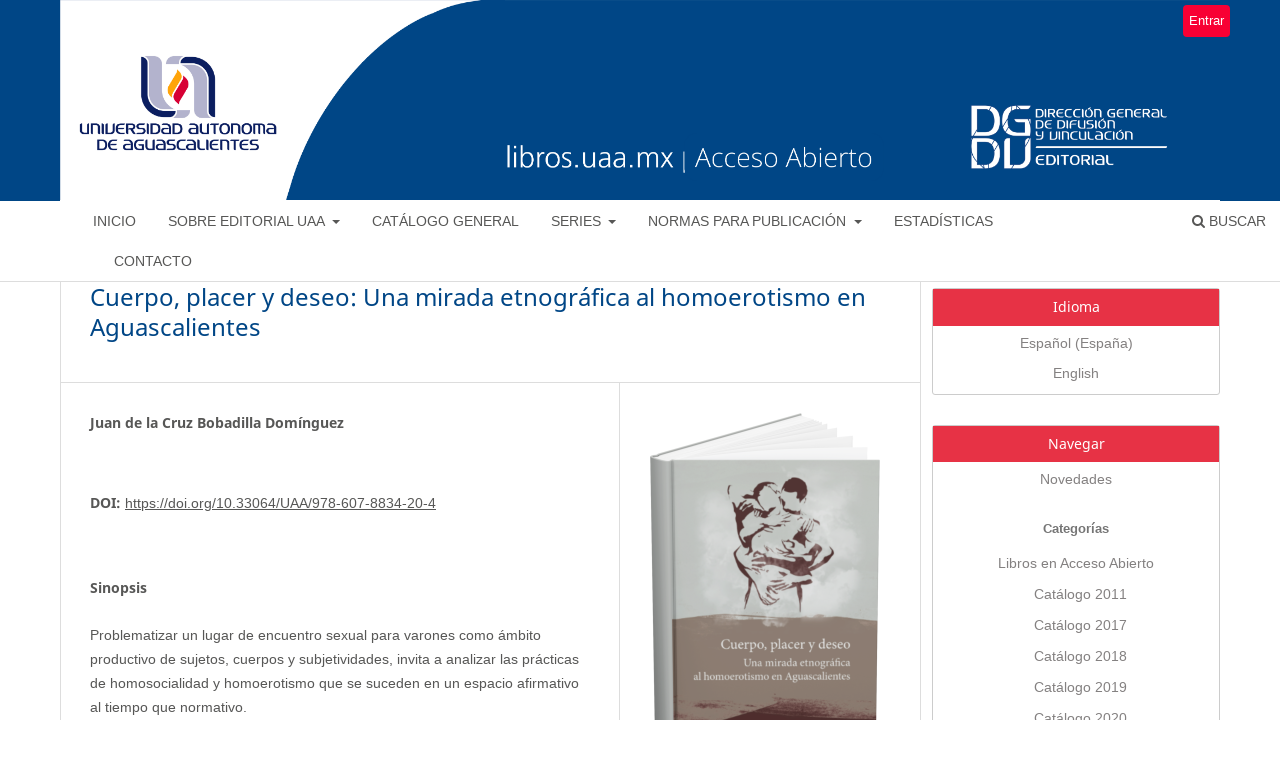

--- FILE ---
content_type: text/html; charset=utf-8
request_url: https://libros.uaa.mx/index.php/uaa/catalog/book/113
body_size: 7417
content:
<!DOCTYPE html>
<html lang="es-ES" xml:lang="es-ES">
<head>
	<meta charset="utf-8">
	<meta name="viewport" content="width=device-width, initial-scale=1.0">
	<title>
		Cuerpo, placer y deseo: Una mirada etnográfica al homoerotismo en Aguascalientes
							| Libros en Acceso Abierto de la Universidad Autónoma de Aguascalientes
			</title>

	
<link rel="icon" href="https://libros.uaa.mx/public/presses/1/favicon_es_ES.png" />
<meta name="generator" content="Open Monograph Press 3.3.0.21" />
<meta charset="UTF-8"> 
<meta name="author" content="UAA">
<meta name="description" content="Libros de la Universidad Autonoma de Aguascalientes">
<meta name="keywords" content="omp uaa, omp universidad autónoma de aguascalientes, Universidad Autónoma de Aguascalientes, libros.uaa.mx, libros uaa, Libros UAA, UAA, OMP UAA, OMP, Libros uaa">

<meta name="gs_meta_revision" content="1.1"/>
<meta name="citation_title" content="Cuerpo, placer y deseo: Una mirada etnográfica al homoerotismo en Aguascalientes"/>
<meta name="citation_language" content="es"/>
<meta name="citation_publication_date" content="2022-02-16"/>
<meta name="citation_author" content="Juan de la Cruz  Bobadilla Domínguez"/>
<meta name="citation_abstract" xml:lang="en" content="Problematizing a sexual meeting place for men as a productive environment for subjects, bodies and subjectivities, invites us to analyze the practices of homosociality and homoeroticism that take place in an affirmative and at the same time normative space.
The present text reports on a series of homoerotic encounters and practices recorded and experienced in a Spa with a gay profile located in Aguascalientes. Through ethnographic recording and in-depth interviews, we observe different elements of homosociality that make visible how hegemonic discourses around gender, sexuality, desire and pleasure are reproduced, questioned and/or subverted within situated logics and dynamics."/>
<meta name="citation_abstract" xml:lang="es" content="Problematizar un lugar de encuentro sexual para varones como ámbito productivo de sujetos, cuerpos y subjetividades, invita a analizar las prácticas de homosocialidad y homoerotismo que se suceden en un espacio afirmativo al tiempo que normativo.
El presente texto da cuenta sobre una serie de encuentros y prácticas homoeróticos registrados y experimentados en un Spa de perfil gay ubicado en Aguascalientes. Mediante registro etnográfico y entrevistas a profundidad, se observan distintos elementos de homosocialidad que visibilizan cómo los discursos hegemónicos alrededor del género, la sexualidad, el deseo y el placer son reproducidos, cuestionados y/o subvertidos dentro de lógicas y dinámicas situadas."/>
<meta name="citation_doi" content="10.33064/UAA/978-607-8834-20-4"/>
<meta name="citation_fulltext_html_url" content="https://libros.uaa.mx/uaa/catalog/download/113/98/549"/>
<meta name="citation_publisher" content="Libros en Acceso Abierto de la Universidad Autónoma de Aguascalientes"/>

	<link rel="stylesheet" href="https://libros.uaa.mx/uaa/$$$call$$$/page/page/css?name=stylesheet" type="text/css" /><link rel="stylesheet" href="https://libros.uaa.mx/uaa/$$$call$$$/page/page/css?name=font" type="text/css" /><link rel="stylesheet" href="https://libros.uaa.mx/lib/pkp/styles/fontawesome/fontawesome.css?v=3.3.0.21" type="text/css" /><link rel="stylesheet" href="https://libros.uaa.mx/public/presses/1/styleSheet.css?d=" type="text/css" /><link rel="stylesheet" href="https://libros.uaa.mx/public/presses/1/styleSheet.css?v=3.3.0.21" type="text/css" />
</head>
<body class="pkp_page_catalog pkp_op_book has_site_logo" dir="ltr">

	<div class="pkp_structure_page">

				<header class="pkp_structure_head" id="headerNavigationContainer" role="banner">
						<div class="cmp_skip_to_content" aria-label="Salta a los enlaces de contenido">
	<a href="#pkp_content_main">Ir al contenido principal</a>
	<a href="#siteNav">Ir al menú de navegación principal</a>
		<a href="#pkp_content_footer">Ir al pie de página del sitio</a>
</div>

			<div class="pkp_head_wrapper">

				<div class="pkp_site_name_wrapper">
					<button class="pkp_site_nav_toggle">
						<span>Open Menu</span>
					</button>
										<div class="pkp_site_name">
																<a href="						https://libros.uaa.mx/uaa/index
					" class="is_img">
							<img src="https://libros.uaa.mx/public/presses/1/pageHeaderLogoImage_es_ES.png" width="16548" height="2855" alt="banner acceso abierto español" />
						</a>
										</div>
				</div>

				
				<nav class="pkp_site_nav_menu" aria-label="Navegación del sitio">
					<a id="siteNav"></a>
					<div class="pkp_navigation_primary_row">
						<div class="pkp_navigation_primary_wrapper">
																				<ul id="navigationPrimary" class="pkp_navigation_primary pkp_nav_list">
								<li class="">
				<a href="https://libros.uaa.mx">
					Inicio
				</a>
							</li>
								<li class="">
				<a href="https://omp.uaa.mx/#">
					Sobre Editorial UAA
				</a>
									<ul>
																					<li class="">
									<a href="https://libros.uaa.mx/uaa/somos">
										Quiénes somos
									</a>
								</li>
																												<li class="">
									<a href="https://libros.uaa.mx/uaa/nuestros_autores">
										Nuestros autores
									</a>
								</li>
																												<li class="">
									<a href="https://libros.uaa.mx/uaa/coeditores">
										Coeditores
									</a>
								</li>
																												<li class="">
									<a href="https://libros.uaa.mx/uaa/aseguramiento_calidad">
										Normatividad para aseguramiento de la calidad
									</a>
								</li>
																												<li class="">
									<a href="https://libros.uaa.mx/uaa/distinciones">
										Distinciones
									</a>
								</li>
																												<li class="">
									<a href="https://libros.uaa.mx/uaa/vinculacion">
										Vinculación
									</a>
								</li>
																												<li class="">
									<a href="https://libros.uaa.mx/uaa/com_editorial">
										Comisión Editorial
									</a>
								</li>
																												<li class="">
									<a href="https://libros.uaa.mx/uaa/directorio">
										Directorio
									</a>
								</li>
																		</ul>
							</li>
								<li class="">
				<a href="https://libros.uaa.mx/uaa/catalogo_gen">
					Catálogo General
				</a>
							</li>
								<li class="">
				<a href="https://libros.uaa.mx/uaa/series">
					Series
				</a>
									<ul>
																					<li class="">
									<a href="https://libros.uaa.mx/uaa/organizacion_catalogo">
										Organización del catálogo
									</a>
								</li>
																												<li class="">
									<a href="https://libros.uaa.mx/index.php/uaa/catalog/series/arquitectura-y-urbanismo">
										Arquitectura y Urbanismo
									</a>
								</li>
																												<li class="">
									<a href="https://libros.uaa.mx/index.php/uaa/catalog/series/biodiversidad">
										Biodiversidad
									</a>
								</li>
																												<li class="">
									<a href="https://libros.uaa.mx/index.php/uaa/catalog/series/de-libros">
										De Libros
									</a>
								</li>
																												<li class="">
									<a href="https://libros.uaa.mx/index.php/uaa/catalog/series/dise%C3%B1o">
										Diseño
									</a>
								</li>
																												<li class="">
									<a href="https://libros.uaa.mx/index.php/uaa/catalog/series/filosofia">
										Filosofía
									</a>
								</li>
																												<li class="">
									<a href="https://libros.uaa.mx/index.php/uaa/catalog/series/historia">
										Historia
									</a>
								</li>
																												<li class="">
									<a href="https://libros.uaa.mx/index.php/uaa/catalog/series/investigacion">
										Investigación
									</a>
								</li>
																												<li class="">
									<a href="https://libros.uaa.mx/index.php/uaa/catalog/series/letras">
										Letras
									</a>
								</li>
																												<li class="">
									<a href="https://libros.uaa.mx/index.php/uaa/catalog/series/tesis-doctoral">
										Tesis Doctoral
									</a>
								</li>
																												<li class="">
									<a href="https://libros.uaa.mx/index.php/uaa/catalog/series/textos-universitarios">
										Textos Universitarios
									</a>
								</li>
																												<li class="">
									<a href="https://libros.uaa.mx/index.php/uaa/catalog/series/una-introduccion-para-zombis">
										Una Introducción para Zombis
									</a>
								</li>
																												<li class="">
									<a href="https://libros.uaa.mx/index.php/uaa/catalog/series/otros">
										Otros
									</a>
								</li>
																		</ul>
							</li>
								<li class="">
				<a href="https://omp.uaa.mx/#">
					Normas para publicación
				</a>
									<ul>
																					<li class="">
									<a href="https://libros.uaa.mx/uaa/requisitos_y_bases">
										Requisitos y bases para publicar en la UAA
									</a>
								</li>
																												<li class="">
									<a href="https://libros.uaa.mx/uaa/recepcion_documentos_DE">
										Recepción de documentos en el Departamento Editorial
									</a>
								</li>
																												<li class="">
									<a href="https://editorial.uaa.mx/docs/convocatoria_editorial_uaa.pdf">
										Convocatoria editorial 
									</a>
								</li>
																												<li class="">
									<a href="https://libros.uaa.mx/uaa/declaracion_privacidad">
										Declaración de privacidad
									</a>
								</li>
																		</ul>
							</li>
								<li class="">
				<a href="https://libros.uaa.mx/uaa/estadisticas">
					Estadísticas
				</a>
							</li>
								<li class="">
				<a href="https://libros.uaa.mx/uaa/about/contact">
					Contacto
				</a>
							</li>
			</ul>

				

																						<div class="pkp_navigation_search_wrapper">
									<a href="https://libros.uaa.mx/uaa/search" class="pkp_search pkp_search_desktop">
										<span class="fa fa-search" aria-hidden="true"></span>
										Buscar
									</a>
								</div>
													</div>
					</div>
					<div class="pkp_navigation_user_wrapper" id="navigationUserWrapper">
							<ul id="navigationUser" class="pkp_navigation_user pkp_nav_list">
															<li class="profile">
				<a href="https://libros.uaa.mx/uaa/login">
					Entrar
				</a>
							</li>
			</ul>

					</div>
				</nav>
			</div><!-- .pkp_head_wrapper -->
		</header><!-- .pkp_structure_head -->

						<div class="pkp_structure_content has_sidebar">
			<div class="pkp_structure_main" role="main">
				<a id="pkp_content_main"></a>

<div class="page page_book">
		<div class="obj_monograph_full">

		
	<h1 class="title">
		Cuerpo, placer y deseo: Una mirada etnográfica al homoerotismo en Aguascalientes
	</h1>

	<div class="row">
		<div class="main_entry">

						<div class="item authors">
				<h2 class="pkp_screen_reader">
					Autores/as
				</h2>

				
								
																			<div class="sub_item">
							<div class="label">
																	Juan de la Cruz  Bobadilla Domínguez
															</div>
																				</div>
					
											</div>

																																					<div class="item doi">
						<span class="label">
							DOI:
						</span>
						<span class="value">
							<a href="https://doi.org/10.33064/UAA/978-607-8834-20-4">
								https://doi.org/10.33064/UAA/978-607-8834-20-4
							</a>
						</span>
					</div>
							
						
						<div class="item abstract">
				<h2 class="label">
					Sinopsis
				</h2>
				<div class="value">
					<p>Problematizar un lugar de encuentro sexual para varones como ámbito productivo de sujetos, cuerpos y subjetividades, invita a analizar las prácticas de homosocialidad y homoerotismo que se suceden en un espacio afirmativo al tiempo que normativo.</p>
<p>El presente texto da cuenta sobre una serie de encuentros y prácticas homoeróticos registrados y experimentados en un Spa de perfil gay ubicado en Aguascalientes. Mediante registro etnográfico y entrevistas a profundidad, se observan distintos elementos de homosocialidad que visibilizan cómo los discursos hegemónicos alrededor del género, la sexualidad, el deseo y el placer son reproducidos, cuestionados y/o subvertidos dentro de lógicas y dinámicas situadas.</p>
				</div>
			</div>

						
			

																			
						
		</div><!-- .main_entry -->

		<div class="entry_details">

						<div class="item cover">
								<img
					src="https://libros.uaa.mx/public/presses/1/submission_113_115_coverImage_es_ES_t.png"
					alt="CUERPO, PLACER Y DESEO. Una mirada etnográfica al homoerotismo en Aguascalientes"
				>
			</div>

						
							<div class="item files">
					<h2 class="pkp_screen_reader">
						Descargas
					</h2>
											
												
														

																						<div class="pub_format_98 pub_format_single">
																			
	
<a href="https://libros.uaa.mx/uaa/catalog/view/113/98/549" class="cmp_download_link">
						EPUB
			</a>
																	</div>

																													</div>
			
										<div class="item date_published">
					<div class="sub_item">
						<h2 class="label">
																						Publicado
													</h2>
						<div class="value">
																						<span>febrero 16, 2022</span>
																				</div>
					</div>
									</div>
			
										<div class="item series">
					<div class="sub_item">
						<h2 class="label">
							Colección
						</h2>
						<div class="value">
							<a href="https://libros.uaa.mx/uaa/catalog/series/investigacion">
								 Investigación
							</a>
						</div>
					</div>
														</div>
			
										<div class="item categories">
					<h2 class="label">
						Categorías
					</h2>
					<div class="value">
						<ul>
															<li>
									<a href="https://libros.uaa.mx/uaa/catalog/category/cat2021">
										Catálogo 2021
									</a>
								</li>
															<li>
									<a href="https://libros.uaa.mx/uaa/catalog/category/OABooks">
										Libros en Acceso Abierto
									</a>
								</li>
													</ul>
					</div>
				</div>
			
										<div class="item copyright">
					Derechos de autor 2022 Juan de la Cruz  Bobadilla Domínguez
				</div>
			
										<div class="item license">
					<h2 class="label">
						Licencia
					</h2>
											<a rel="license" href="https://creativecommons.org/licenses/by-sa/4.0/"><img alt="Creative Commons License" src="//i.creativecommons.org/l/by-sa/4.0/88x31.png" /></a><p>Esta obra está bajo una licencia internacional <a rel="license" href="https://creativecommons.org/licenses/by-sa/4.0/">Creative Commons Atribución-CompartirIgual 4.0</a>.</p>
										
				</div>
			
															
																																																																												
																						
			

		</div><!-- .details -->
	</div><!-- .row -->

</div><!-- .obj_monograph_full -->

	
</div><!-- .page -->

	</div><!-- pkp_structure_main -->

									<div class="pkp_structure_sidebar left" role="complementary" aria-label="Barra lateral">
				<div class="pkp_block block_language">
	<h2 class="title">
		Idioma
	</h2>

	<div class="content">
		<ul>
							<li class="locale_es_ES current" lang="es-ES">
					<a href="https://libros.uaa.mx/uaa/user/setLocale/es_ES?source=%2Findex.php%2Fuaa%2Fcatalog%2Fbook%2F113">
						Español (España)
					</a>
				</li>
							<li class="locale_en_US" lang="en-US">
					<a href="https://libros.uaa.mx/uaa/user/setLocale/en_US?source=%2Findex.php%2Fuaa%2Fcatalog%2Fbook%2F113">
						English
					</a>
				</li>
					</ul>
	</div>
</div><!-- .block_language -->
<div class="pkp_block block_browse">
	<span class="title">
		Navegar
	</span>

	<nav class="content" role="navigation" aria-label="Navegar">
		<ul>

							<li>
					<a href="https://libros.uaa.mx/uaa/catalog/newReleases">
						Novedades
					</a>
				</li>
			
							<li class="has_submenu">
					Categorías
					<ul>
													<li class="category_14">
								<a href="https://libros.uaa.mx/uaa/catalog/category/OABooks">
									Libros en Acceso Abierto
								</a>
							</li>
													<li class="category_25 is_sub">
								<a href="https://libros.uaa.mx/uaa/catalog/category/cat2011">
									Catálogo 2011
								</a>
							</li>
													<li class="category_24 is_sub">
								<a href="https://libros.uaa.mx/uaa/catalog/category/cat2017">
									Catálogo 2017
								</a>
							</li>
													<li class="category_22 is_sub">
								<a href="https://libros.uaa.mx/uaa/catalog/category/cat2018">
									Catálogo 2018
								</a>
							</li>
													<li class="category_20 is_sub">
								<a href="https://libros.uaa.mx/uaa/catalog/category/cat2019">
									Catálogo 2019
								</a>
							</li>
													<li class="category_19 is_sub">
								<a href="https://libros.uaa.mx/uaa/catalog/category/cat2020">
									Catálogo 2020
								</a>
							</li>
													<li class="category_13 is_sub">
								<a href="https://libros.uaa.mx/uaa/catalog/category/cat2021">
									Catálogo 2021
								</a>
							</li>
													<li class="category_16 is_sub">
								<a href="https://libros.uaa.mx/uaa/catalog/category/cat2022">
									Catálogo 2022
								</a>
							</li>
													<li class="category_17 is_sub">
								<a href="https://libros.uaa.mx/uaa/catalog/category/cat2023">
									Catálogo 2023
								</a>
							</li>
													<li class="category_21 is_sub">
								<a href="https://libros.uaa.mx/uaa/catalog/category/cat2024">
									Catálogo 2024
								</a>
							</li>
													<li class="category_23 is_sub">
								<a href="https://libros.uaa.mx/uaa/catalog/category/cat2025">
									Catálogo 2025
								</a>
							</li>
											</ul>
				</li>
			
			
		</ul>
	</nav>
</div><!-- .block_browse -->
<div class="pkp_block block_custom" id="customblock-redes-sociales">
	<h2 class="title">Redes sociales</h2>
	<div class="content">
		<p><a title="Facebook Editorial UAA" href="https://www.facebook.com/Editorial.UAA/?ref=embed_page" target="_blank" rel="noopener"><img src="https://libros.uaa.mx/uaa/libraryFiles/downloadPublic/6" alt="" width="141" height="106"></a></p>
<p><a title="Canal Departamento Editorial UAA" href="https://www.youtube.com/@departamentoeditorialuaa2667" target="_blank" rel="noopener"><img src="https://libros.uaa.mx/public/site/images/lucerosre/mceclip0.png" alt="https://libros.uaa.mx/uaa/libraryFiles/downloadPublic/7" width="141" height="141"></a></p>
	</div>
</div>
<div class="pkp_block block_custom" id="customblock-altexto">
	<h2 class="title">Sitios relacionados</h2>
	<div class="content">
		<p style="text-align: center;">&nbsp;</p>
<p style="text-align: center;"><a title="Portal de la Universidad Autónoma de Aguascalientes" href="https://www.uaa.mx/portal/" target="_blank" rel="noopener"><img src="https://libros.uaa.mx/uaa/libraryFiles/downloadPublic/8" alt="" width="193" height="92"></a></p>
<p style="text-align: center;">&nbsp;</p>
<p style="text-align: center;"><a title="Sitio institucional Editorial UAA" href="https://editorial.uaa.mx/" target="_blank" rel="noopener"><img src="https://libros.uaa.mx/uaa/libraryFiles/downloadPublic/4" alt="" width="193" height="88"></a></p>
<p style="text-align: center;">&nbsp;</p>
<p style="text-align: center;"><a title="Librería Virtual de la UAA" href="https://libreriavirtual.uaa.mx/" target="_blank" rel="noopener"><img src="https://libros.uaa.mx/uaa/libraryFiles/downloadPublic/5" width="168" height="150"></a></p>
<p style="text-align: center;">&nbsp;</p>
<p style="text-align: center;"><a title="Portal de la Red de Revistas Académicas de la UAA" href="https://revistas.uaa.mx" target="_blank" rel="noopener"><img src="https://libros.uaa.mx/uaa/libraryFiles/downloadPublic/9" alt="" width="193" height="88"></a></p>
<p style="text-align: center;">&nbsp;</p>
<p style="text-align: center;"><a title="Altexto, Red de Editoriales Universitarias y Académicas de México" href="https://altexto.mx/" target="_blank" rel="noopener"><img src="https://libros.uaa.mx/uaa/libraryFiles/downloadPublic/3" alt="" width="193" height="88"></a></p>
<p style="text-align: center;">&nbsp;</p>
	</div>
</div>
<div class="pkp_block block_custom" id="customblock-enlaces">
	<h2 class="title">De interés</h2>
	<div class="content">
		<p><a title="Gaceta Universitaria No. 154 Libros Antiguos de la UAA" href="https://www.uaa.mx/portal/gaceta_uaa/vita-christi-el-libro-mas-antiguo-de-la-uaa/" target="_blank" rel="noopener"><img src="https://libros.uaa.mx/uaa/libraryFiles/downloadPublic/2" alt="" width="193" height="130"></a></p>
	</div>
</div>
<div class="pkp_block block_web_feed">
	<h2 class="title">Nuevo contenido</h2>
	<div class="content">
		<ul>
			<li>
				<a href="https://libros.uaa.mx/uaa/gateway/plugin/WebFeedGatewayPlugin/atom">
					<img src="https://libros.uaa.mx/plugins/generic/webFeed/templates/images/atom10_logo.gif" alt="Logo Atom">
				</a>
			</li>
			<li>
				<a href="https://libros.uaa.mx/uaa/gateway/plugin/WebFeedGatewayPlugin/rss2">
					<img src="https://libros.uaa.mx/plugins/generic/webFeed/templates/images/rss20_logo.gif" alt="Logo RSS2">
				</a>
			</li>
			<li>
				<a href="https://libros.uaa.mx/uaa/gateway/plugin/WebFeedGatewayPlugin/rss">
					<img src="https://libros.uaa.mx/plugins/generic/webFeed/templates/images/rss10_logo.gif" alt="Logo RSS1">
				</a>
			</li>
		</ul>
	</div>
</div>
<div class="pkp_block block_Keywordcloud">
	<h2 class="title">Palabras clave</h2>
	<div class="content" id='wordcloud'></div>

	<script>
		function randomColor() {
			var colors = ['#1f77b4', '#ff7f0e', '#2ca02c', '#d62728', '#9467bd', '#8c564b', '#e377c2', '#7f7f7f', '#bcbd22', '#17becf'];
			return colors[Math.floor(Math.random()*colors.length)];
		}

					document.addEventListener("DOMContentLoaded", function() {
				var keywords = [{"text":"historia de la uaa","size":1},{"text":"50 aniversario de la uaa","size":1},{"text":"egresados destacados de la uaa","size":1},{"text":"criollismo","size":1},{"text":"ilustraci\u00f3n","size":1},{"text":"jos\u00e9 antonio alzate y ram\u00edrez","size":1},{"text":"prensa novohispana","size":1},{"text":"censura","size":1},{"text":"nueva espa\u00f1a","size":1},{"text":"siglo xviii","size":1},{"text":"an\u00e1lisis period\u00edstico","size":1},{"text":"diario literario de m\u00e9xico","size":1},{"text":"asuntos varios sobre ciencias y artes","size":1},{"text":"gaceta de literatura de m\u00e9xico","size":1},{"text":"historia de la familia","size":1},{"text":"familias prominentes de aguascalientes","size":1},{"text":"redes de parentesco","size":1},{"text":"familias y vida pol\u00edtica","size":1},{"text":"familias y vida social","size":1},{"text":"familias y vida cultural","size":1},{"text":"familias y vida econ\u00f3mica","size":1},{"text":"ter\u00e1n peredo","size":1},{"text":"pani letechip\u00eda","size":1},{"text":"pani arteaga","size":1},{"text":"g\u00f3mez hornedo","size":1},{"text":"gu\u0308inchard medina","size":1},{"text":"sagredo garc\u00eda rojas","size":1},{"text":"ch\u00e1vez lavista","size":1},{"text":"correa olavarrieta","size":1},{"text":"aguilar bolado","size":1},{"text":"aguilar","size":1},{"text":"bolado delhumeau","size":1},{"text":"herr\u00e1n y bolado","size":1},{"text":"bolado amozurrutia","size":1},{"text":"g\u00f3mez portugal","size":1},{"text":"d\u00edaz de le\u00f3n","size":1},{"text":"bolado mac\u00edas","size":1},{"text":"ch\u00e1vez pedroza","size":1},{"text":"flores alatorre","size":1},{"text":"bengoa","size":1},{"text":"elizondo","size":1},{"text":"felgu\u00e9res","size":1},{"text":"genealog\u00edas de aguascalientes","size":1},{"text":"experiencia vital femenina","size":1},{"text":"trayectorias acad\u00e9micas de mujeres","size":1},{"text":"academia mexicana contempor\u00e1nea","size":1},{"text":"g\u00e9nero","size":1},{"text":"m\u00e9todo autoetnogr\u00e1fico","size":1},{"text":"resiliencia","size":1},{"text":"violencias de g\u00e9nero en la academia","size":1}];
				var totalWeight = 0;
				var width = 300;
				var height = 200;
				var transitionDuration = 200;
				var length_keywords = keywords.length;
				var layout = d3.layout.cloud();

				layout.size([width, height])
					.words(keywords)
					.fontSize(function(d)
					{
						return fontSize(+d.size);
					})
					.on('end', draw);

				var svg = d3.select("#wordcloud").append("svg")
					.attr("viewBox", "0 0 " + width + " " + height)
					.attr("width", '100%');

				function update() {
					var words = layout.words();
					fontSize = d3.scaleLinear().range([16, 34]);
					if (words.length) {
						fontSize.domain([+words[words.length - 1].size || 1, +words[0].size]);
					}
				}

				keywords.forEach(function(item,index){totalWeight += item.size;});

				update();

				function draw(words, bounds) {
					var w = layout.size()[0],
						h = layout.size()[1];

					scaling = bounds
						? Math.min(
							w / Math.abs(bounds[1].x - w / 2),
							w / Math.abs(bounds[0].x - w / 2),
							h / Math.abs(bounds[1].y - h / 2),
							h / Math.abs(bounds[0].y - h / 2),
						) / 2
						: 1;

					svg
					.append("g")
					.attr(
						"transform",
						"translate(" + [w >> 1, h >> 1] + ")scale(" + scaling + ")",
					)
					.selectAll("text")
						.data(words)
					.enter().append("text")
						.style("font-size", function(d) { return d.size + "px"; })
						.style("font-family", 'serif')
						.style("fill", randomColor)
						.style('cursor', 'pointer')
						.style('opacity', 0.7)
						.attr('class', 'keyword')
						.attr("text-anchor", "middle")
						.attr("transform", function(d) {
							return "translate(" + [d.x, d.y] + ")rotate(" + d.rotate + ")";
						})
						.text(function(d) { return d.text; })
						.on("click", function(d, i){
							window.location = "https://libros.uaa.mx/uaa/search?query=QUERY_SLUG".replace(/QUERY_SLUG/, encodeURIComponent(''+d.text+''));
						})
						.on("mouseover", function(d, i) {
							d3.select(this).transition()
								.duration(transitionDuration)
								.style('font-size',function(d) { return (d.size + 3) + "px"; })
								.style('opacity', 1);
						})
						.on("mouseout", function(d, i) {
							d3.select(this).transition()
								.duration(transitionDuration)
								.style('font-size',function(d) { return d.size + "px"; })
								.style('opacity', 0.7);
						})
						.on('resize', function() { update() });
				}

				layout.start();

			});
			</script>
</div>

			</div><!-- pkp_sidebar.left -->
			</div><!-- pkp_structure_content -->

<div class="pkp_structure_footer_wrapper" role="contentinfo">
	<a id="pkp_content_footer"></a>

	<div class="pkp_structure_footer">

					<div class="pkp_footer_content">
				<table style="width: 100%; margin-bottom: 15px;" border="0" cellspacing="5" cellpadding="5" align="center">
<tbody>
<tr>
<td style="text-align: center;"><a href="https://editorial.uaa.mx/index.html#novedades" target="_blank" rel="noopener">Novedades</a></td>
<td style="text-align: center;"><a href="https://editorial.uaa.mx/index.html#periodicas" target="_blank" rel="noopener">Editorial</a></td>
<td style="text-align: center;"><a href="https://revistas.uaa.mx/">Revistas</a></td>
<td style="text-align: center;"><a title="Librería Virtual de la UAA" href="https://libreriavirtual.uaa.mx/" target="_blank" rel="noopener">Librería Virtual</a></td>
<td style="text-align: center;"><a href="https://www.uaa.mx/portal/nuestra-universidad/centros-academicos-2/centro-de-las-artes-y-la-cultura/">CAC</a></td>
<td style="text-align: center;"><a href="https://www.uaa.mx/portal/nuestra-universidad/centros-academicos-2/centro-de-ciencias-agropecuarias/">CCA</a></td>
<td style="text-align: center;"><a href="https://www.uaa.mx/portal/nuestra-universidad/centros-academicos-2/centro-de-ciencias-basicas/">CCB</a></td>
<td style="text-align: center;"><a href="https://www.uaa.mx/portal/nuestra-universidad/centros-academicos-2/centro-de-ciencias-de-diseno-y-de-la-construccion/">CCDC</a></td>
<td style="text-align: center;"><a href="https://www.uaa.mx/portal/nuestra-universidad/centros-academicos-2/centro-de-ciencias-empresariales/">CCE</a></td>
<td style="text-align: center;"><a href="https://www.uaa.mx/portal/nuestra-universidad/centros-academicos-2/centro-de-ciencias-economicas-y-administrativas/">CCEA</a></td>
<td style="text-align: center;"><a href="https://www.uaa.mx/portal/nuestra-universidad/centros-academicos-2/centro-de-ciencias-de-la-ingenieria/">CCI</a></td>
<td style="text-align: center;"><a href="https://www.uaa.mx/portal/nuestra-universidad/centros-academicos-2/centro-de-ciencias-de-la-salud/">CCS</a></td>
<td style="text-align: center;"><a href="https://www.uaa.mx/portal/nuestra-universidad/centros-academicos-2/centro-de-ciencias-sociales-y-humanidades/">CCSH</a></td>
<td style="text-align: center;"><a href="https://www.uaa.mx/portal/nuestra-universidad/centros-academicos-2/centro-de-educacion-media/">CEM</a></td>
</tr>
</tbody>
</table>
<table style="width: 100%;" border="0" cellspacing="5" cellpadding="5">
<tbody>
<tr>
<td style="padding-left: 30px;">
<div style="display: inline-block; padding-left: 5px;"><a href="https://www.facebook.com/editorial.uaa" target="_blank" rel="noopener"><img class="redes" src="https://libros.uaa.mx/public/bt_face_gri.png" width="31" height="31" /></a></div>
<div style="display: inline-block; padding-left: 5px;"> </div>
<div style="display: inline-block; padding-left: 5px;"><a href="https://catalogo.altexto.mx/buscar?q=aguascalientes" target="_blank" rel="noopener"><img class="altexto" style="width: 58px;" src="https://libros.uaa.mx/public/altexto2.png" width="67" height="27" /></a></div>
</td>
<td style="text-align: right;">
<div><strong>Portal de Libros en Acceso Abierto</strong></div>
<div><strong>Universidad Autónoma de Aguascalientes</strong></div>
<div><em>Dirección General de Difusión y Vinculación</em></div>
<div><em>Departamento Editorial</em></div>
<div>Av. Universidad #940, EAA piso 9, Cd. Universitaria, CP 20100<br />Aguascalientes, Ags., México</div>
<div><em><strong>https://libros.uaa.mx/</strong></em></div>
<div> </div>
<div><strong><em><a href="https://www.uaa.mx/informacionpublica/wp-content/uploads/2024/08/AVISO-DE-PRIVACIDAD-EDITORIAL-INTEGRAL.pdf" target="_blank" rel="noopener">Aviso de Privacidad Integral</a></em></strong></div>
<div><strong><em><a href="https://www.uaa.mx/informacionpublica/wp-content/uploads/2024/08/AVISO-DE-PRIVACIDAD-EDITORIAL-SIMPLIFICADO.pdf" target="_blank" rel="noopener">Aviso de Privacidad Simplificado</a></em></strong></div>
</td>
<td style="width: 10%;">
<div style="text-align: center;"><a href="http://uaa.mx/" target="_blank" rel="noopener"><img style="width: 220px;" src="https://libros.uaa.mx/public/uaa_bla.png" /></a></div>
</td>
</tr>
</tbody>
</table>
			</div>
		
		<div class="pkp_brand_footer" role="complementary">
			<a href="https://libros.uaa.mx/uaa/about/aboutThisPublishingSystem">
				<img alt="Más información acerca del sistema de publicación, de la plataforma y del flujo de trabajo de OMP/PKP." src="https://libros.uaa.mx/templates/images/omp_brand.png">
			</a>
		</div>
	</div>
</div><!-- pkp_structure_footer_wrapper -->

</div><!-- pkp_structure_page -->

<script src="https://libros.uaa.mx/lib/pkp/lib/vendor/components/jquery/jquery.min.js?v=3.3.0.21" type="text/javascript"></script><script src="https://libros.uaa.mx/lib/pkp/lib/vendor/components/jqueryui/jquery-ui.min.js?v=3.3.0.21" type="text/javascript"></script><script src="https://libros.uaa.mx/plugins/themes/default/js/lib/popper/popper.js?v=3.3.0.21" type="text/javascript"></script><script src="https://libros.uaa.mx/plugins/themes/default/js/lib/bootstrap/util.js?v=3.3.0.21" type="text/javascript"></script><script src="https://libros.uaa.mx/plugins/themes/default/js/lib/bootstrap/dropdown.js?v=3.3.0.21" type="text/javascript"></script><script src="https://libros.uaa.mx/plugins/themes/default/js/main.js?v=3.3.0.21" type="text/javascript"></script><script src="https://d3js.org/d3.v4.js?v=3.3.0.21" type="text/javascript"></script><script src="https://cdn.jsdelivr.net/gh/holtzy/D3-graph-gallery@master/LIB/d3.layout.cloud.js?v=3.3.0.21" type="text/javascript"></script>

<script defer data-domain="libros.uaa.mx" src="https://plausible-batman.editorial-uaa.com/js/script.file-downloads.hash.outbound-links.js"></script>
</body>
</html>


--- FILE ---
content_type: text/css
request_url: https://libros.uaa.mx/public/presses/1/styleSheet.css?d=
body_size: 1519
content:
* {
    font-family: 'Ruda', sans-serif;
}

body {
    font-family: Arial, sans-serif;
    font-size: 14px;
    line-height: 20px;
    color: #575756;
    background: #ffffff;
    margin: 0;
    min-width: 449px !important;
}

article,
aside,
details,
figcaption,
figure,
footer,
header,
hgroup,
main,
menu,
nav,
section,
summary {
    display: block;
}

.has_site_logo .pkp_head_wrapper {
    width: auto !important;
}

.pkp_structure_head{
    background-color: #004686 !important;
}
/* .pkp_site_name .is_img img {
    display: block !important;
    max-height: 240px !important;
    max-width: 100%!important;
    height: auto!important;
    width: 100% !important;
} */

.pkp_site_name .is_img img {
    display: inline;
    max-height: none !important;
}

.block_information a,
.block_language_toggle a {
    font-size: 15px !important;
    font-weight: normal !important;
}

a,
a:hover,
a:focus {
    color: #575756 !important;
}

a.headerSearchPrompt.search_prompt {
    color: #9d9d9c !important;
}

.pkp_structure_main {
    background-color: #ffffff;
}

.pkp_structure_footer_wrapper {
    background-position: center;
    background-repeat: no-repeat;
    background-size: cover;
    background-image: url(/public/pie_pagina_logo.png);
}

.pkp_structure_footer_wrapper a {
    color: #fff !important;
    text-decoration: none;
}

.obj_monograph_summary .title {
    font-weight: normal;
}

.obj_monograph_full .title {
    color: #004686;
    font-weight: normal;
}

.obj_article_summary>.title {
    font-weight: bold;
    font-size: 14px !important;
    line-height: 20px !important;
    font-weight: normal !important;
}

.obj_article_summary>.title a {
    text-decoration: none !important;
    color: #575756 !important;
    font-size: 16px;
}

.cmp_button_wire:hover,
.cmp_button_wire:focus,
.obj_galley_link:hover,
.obj_galley_link:focus {
    background: #333333 !important;
    color: #d8d8d8 !important;
}

.cmp_button_wire .obj_galley_link {
    display: inline-block !important;
    padding: 0 1em !important;
    background: #e73245 !important;
    border: 1px solid #e73245 !important;
    border-radius: 3px !important;
    font-size: 13px !important;
    line-height: 28px !important;
    color: white !important;
    text-decoration: none !important;
}

.cmp_button,
.cmp_download_link,
.cmp_form .buttons button,
.cmp_search .buttons button,
.pkp_head_wrapper .cmp_search button,
.page_lost_password .buttons button,
.page_search .cmp_search button,
.obj_galley_link,
.obj_monograph_full .files .link a,
.obj_monograph_full .files .link a:hover,
.obj_monograph_full .files .pub_format_remote a,
.obj_monograph_full .files .pub_format_remote a:hover,
.obj_monograph_full .files .pub_format_single a,
.obj_monograph_full .files .pub_format_single a:hover,
.block_make_submission a,
.block_make_submission a:hover {
    background:#e73245 !important;
    border: #e73245 !important;
    color: #fff !important;
    text-shadow: 0px 1px #ccc;
}

.pkp_site_name>a {
    padding-top: 0px !important;
    padding-bottom: 0px !important;
}

.has_site_logo .pkp_site_name,
.has_site_logo .pkp_navigation_primary_wrapper {
    width: auto;
    background-color: #ffffff !important;
    text-transform: uppercase;
    color: #d8d8d8 !important;
}

.pkp_navigation_primary {
    display: inline-block !important;
    max-width: 80% !important;
    text-align: left !important;
}

#navigationPrimary .dropdown-menu {
    background: #e73245 !important;
}

#navigationPrimary .dropdown-menu li a {
    color: white !important;
}

#navigationUser{
    padding-right: 0px;
}

#navigationPrimary .dropdown-menu li a:hover {
    border-color: #f4f6f7 !important;
}

img {
    max-width: inherit;
    width: auto;
    height: auto;
}

.pkp_navigation_primary>li>a {
    margin: 0 1em;
    padding: 10px 0 8px;
    border-bottom: 2px solid transparent;
    color:  #575756!important;
}

.pkp_head_wrapper .pkp_search .search_prompt {
    display: inline-block;
    position: relative;
    padding: 10px 20px;
    color: rgba(255, 255, 255, 1);
    cursor: pointer
}

.pkp_navigation_user>li>a,
.pkp_navigation_user>li.in_focus>a,
.pkp_navigation_user>li>a:hover,
.pkp_navigation_user>li>a:focus {
    color: #fff !important;
    background-color: #f80034;
    padding: 6px;
    margin-top: 5px;
    margin-right: 5px;
    border-radius: 4px 4px 4px 4px;
    -moz-border-radius: 4px 4px 4px 4px;
    -webkit-border-radius: 4px 4px 4px 4px;
    /* padding-right: 9px; */
    border: 0px solid #000000;
}
.pkp_navigation_user>li:last-child>a{
    padding: 6px;
}

.pkp_head_wrapper {
    width: 100% !important;
    padding-bottom: 0px;
}

.pkp_site_name .is_img {
    display: inline;
}

.has_site_logo .pkp_head_wrapper {
    padding-top: 0px;
}

.cmp_monographs_list>.title {
    background-color: #e73245;
    color: #ffffff;
}

.pkp_block {
    text-align: center;
    padding: 2%;
    -webkit-border-radius: 3px;
    -moz-border-radius: 3px;
    border-radius: 3px;
    border: 1px solid #CCC;
    margin: 2% 0% 10% 4%;
}

.pkp_block .title {
    display: block !important;
    padding: 3% !important;
    color: white;
    font-weight: normal;
    font-size: 14px;
    background-color: #e73245;
    margin: -6px -6px 2px -6px;
}



.pkp_block a {
    text-decoration: none !important;
    color: #848181 !important;
}

.pkp_block .content,
.pkp_block .content ul li a {
    text-align: center;
    font-size: 14px !important;
}

.pkp_footer_content {
    color: white;
    padding: 0;
}

.pkp_footer_content p {
    color: #696E74;
}

.pkp_brand_footer {
    display: none;
}

a.block_make_submission_link {
    background-color: #276fcb;
    color: white !important;
}

.pkp_page_catalog .pkp_structure_main .page_catalog h1 {
    margin-top: 0 !important;
    color: #575756 !important;
    font-size: 16px !important;
    text-transform: uppercase !important;
    width: fit-content !important;
    padding: 0 11px !important;
    font-weight: 400 !important;
    font-family: "Noto Sans", -apple-system, BlinkMacSystemFont, "Segoe UI", "Roboto", "Oxygen-Sans", "Ubuntu", "Cantarell", "Helvetica Neue", sans-serif !important;
}

@media (min-width: 992px) {
    .pkp_structure_content {
        padding-top: 0px;
    }
}

@media (min-width: 768px) {
    .pkp_navigation_primary {
        padding-left: 100px !important;
    }
}

@media (max-width: 767px) {

    .has_site_logo .pkp_head_wrapper,
    .pkp_site_name {
        padding: 0 !important;
    }
}

a.cmp_download_link{
    background: #e73245 !important;
    border: #e43144 !important;
    color: white !important;
}